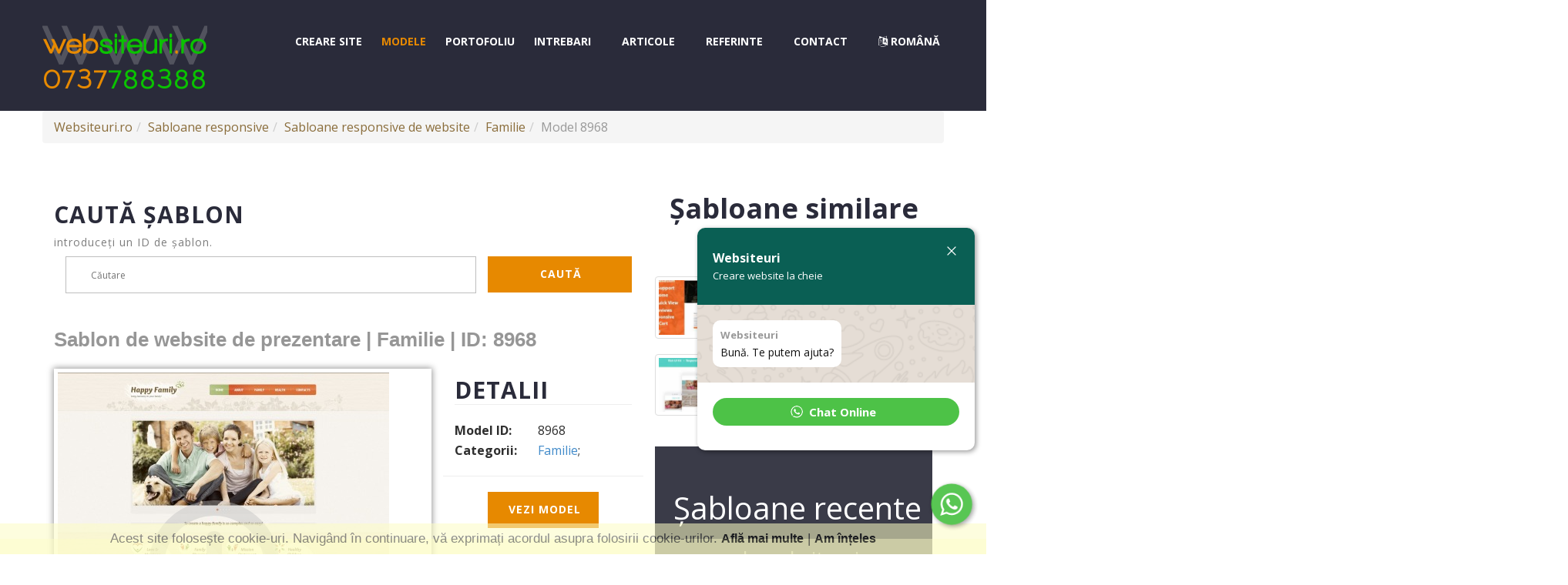

--- FILE ---
content_type: text/html; charset=UTF-8
request_url: https://www.websiteuri.ro/sabloane-responsive/site-de-prezentare/familie/8968.html
body_size: 32921
content:
<!DOCTYPE html><html lang="ro"><head><title>Model de Website de prezentare ID: 8968 | Familie</title><meta charset="utf-8"><meta name="viewport" content="width=device-width, initial-scale=1"><link rel="icon" href="https://www.websiteuri.ro/favicon.ico" type="image/x-icon"><link rel="stylesheet" href="https://www.websiteuri.ro/templates-en/websiteuri2/css/websiteuri2.css?v3.2" ><script>var JS_PATH = 'https://www.websiteuri.ro/templates-en/websiteuri2/js';</script><script src="https://www.websiteuri.ro/templates-en/websiteuri2/js/websiteuri2.js"></script><script> (function(i,s,o,g,r,a,m){i['GoogleAnalyticsObject']=r;i[r]=i[r]||function(){
(i[r].q=i[r].q||[]).push(arguments)},i[r].l=1*new Date();a=s.createElement(o),
m=s.getElementsByTagName(o)[0];a.async=1;a.src=g;m.parentNode.insertBefore(a,m)
})(window,document,'script','https://www.google-analytics.com/analytics.js','ga');
ga('create', 'UA-1582972-18', 'auto');
ga('send', 'pageview');</script><script type="application/ld+json">{
"@context": "https://schema.org",
"@type": "WebSite",
"url": "https://www.websiteuri.ro",
"name": "Websiteuri - Creare site la cheie",
"description": "Creare site la cheie. Oferta include: creare site, domeniu web, promovare online, gazduire si intretinere lunara etc.",
"keywords": [
"creare site",
"realizare site",
"promovare site",
"gazduire site"
],
"image": {
"@type": "ImageObject",
"url": "https://www.websiteuri.ro/templates/websiteuri2/images/logo-websiteuri.png"
},
"publisher": {
"@type": "Organization",
"name": "Websiteuri.ro",
"url": "https://www.websiteuri.ro",
"logo": {
"@type": "ImageObject",
"url": "https://www.websiteuri.ro/templates/websiteuri2/images/logo-websiteuri.png"
}
},
"inLanguage": "ro-RO",
"potentialAction": {
"@type": "SearchAction",
"target": "https://www.websiteuri.ro/search?q={search_term_string}",
"query-input": "required name=search_term_string"
}
}</script><!--[if lt IE 9]><script src="https://www.websiteuri.ro/templates-en/websiteuri2/js/ie8-responsive-file-warning.js"></script><script src="https://oss.maxcdn.com/libs/html5shiv/3.7.0/html5shiv.js"></script><script src="https://oss.maxcdn.com/libs/respond.js/1.3.0/respond.min.js"></script><div style='text-align:center'><a href="http://windows.microsoft.com/en-US/internet-explorer/products/ie/home?ocid=ie6_countdown_bannercode"><img src="http://storage.ie6countdown.com/assets/100/images/banners/warning_bar_0000_us.jpg" border="0" height="42" width="820" alt="You are using an outdated browser. For a faster, safer browsing experience, upgrade for free today." /></a></div><![endif]--></head><body><!--==============================header=================================--><header id="header"><div id="stuck_container"><div class="container"><div class="row"><article class="col-lg-3 col-sm-3 col-xs-12"><div class="logo"><a href="https://www.websiteuri.ro" class="logo-brand"><img alt="logo" src="https://www.websiteuri.ro/templates-en/websiteuri2/images/logo-websiteuri.png" width="214" height="60" /></a><a href="https://wa.me/40737788388" class="logo-phone" target="_blank"><span>0737</span><span>788388</span></a></div></article><article class="col-lg-9 col-sm-9 col-xs-12"><div class="menuheader"><nav class="navbar navbar-static-top stellarnav" role="navigation"><ul class="nav"><li ><a href="https://www.websiteuri.ro">Creare site</a><ul><li><a href="https://www.websiteuri.ro/">Creare site de prezentare</a></li><li><a href="https://www.websiteuri.ro/creare-magazin-online.html">Creare magazin online</a></li></ul></li><li class="active"><a href="https://www.websiteuri.ro/sabloane/">Modele</a><ul><li><a href="https://www.websiteuri.ro/sabloane-responsive/site-de-prezentare/">Modele site de prezentare</a></li><li><a href="https://www.websiteuri.ro/sabloane-responsive/magazin-online/">Modele magazin online</a></li></ul></li><li ><a href="https://www.websiteuri.ro/portofoliu/">Portofoliu</a><ul style="display: none; "><li><a href="https://www.websiteuri.ro/portofoliu/">Portofoliu site de prezentare</a></li><li><a href="https://www.websiteuri.ro/portofoliu/magazin-online.html">Portofoliu magazin online</a></li><li><a href="https://www.websiteuri.ro/portofoliu/creare-logo.html">Portofoliu creare logo</a></li></ul></li><li ><a href="https://www.websiteuri.ro/intrebari-frecvente/">Intrebari</a></li><li ><a href="https://www.websiteuri.ro/articole/">Articole</a></li><li ><a href="https://www.websiteuri.ro/referinte/">Referinte</a></li><li ><a href="https://www.websiteuri.ro/contact/">Contact</a></li><li><a href="#"><i class="fa fa-language"></i>&nbsp;Română</a><!--Array
(
[ro] => Array
(
[name] => Română
[prefix] =>
[web] => https://www.websiteuri.ro
)
[en] => Array
(
[name] => English
[prefix] => en
[web] => https://www.websiteuri.ro/en/
)
)
--><ul><li><a href="#" title="Română"><img src="https://www.websiteuri.ro/templates/websiteuri2/blocks/lang/media/images/flag-ro.jpg" alt="Română" title="Română" />&nbsp;Română</a></li><li><a href="https://www.websiteuri.ro/en/" title="English"><img src="https://www.websiteuri.ro/templates/websiteuri2/blocks/lang/media/images/flag-en.jpg" alt="English" title="English" />&nbsp;English</a></li></ul></li></ul></nav></div></article></div></div></div><div class="container"><div class="row"><div class="col-sm-12"><ol class="breadcrumb"><li><a href="https://www.websiteuri.ro" class="text-warning">Websiteuri.ro</a></li><li><a href="https://www.websiteuri.ro/sabloane-responsive/" class="text-warning">Sabloane responsive</a></li><li><a href="https://www.websiteuri.ro/sabloane-responsive/site-de-prezentare" class="text-warning">Sabloane responsive de website</a></li><li><a href="https://www.websiteuri.ro/sabloane-responsive/site-de-prezentare/familie" class="text-warning">Familie</a></li><li class="active">Model 8968</li></ol></div></div></div></header><!--==============================content=================================--><link rel="stylesheet" type="text/css" media="screen" href="https://www.websiteuri.ro/templates/websiteuri2/components/templates/media/../css/templates.css" /><link rel="stylesheet" type="text/css" media="screen" href="https://www.websiteuri.ro/templates/websiteuri2/components/templates/media/../css/jquery.mCustomScrollbar.min.css" /><link rel="stylesheet" type="text/css" media="screen" href="https://www.websiteuri.ro/templates/websiteuri2/components/templates/media/../css/prettyPhoto.css" /><script type="text/javascript" src="https://www.websiteuri.ro/templates/websiteuri2/components/templates/media/../js/jquery.mCustomScrollbar.concat.min.js"></script><script type="text/javascript" src="https://www.websiteuri.ro/templates/websiteuri2/components/templates/media/../js/jquery.prettyPhoto.js"></script><script type="text/javascript">$(window).load(function(){
$("a[rel^='prettyPhoto']").prettyPhoto();
$(".template-image-main").mCustomScrollbar({
theme:"dark"
});
});</script><div id="content"><section class="row_1"><div class="container template"><article class="col-lg-8 col-sm-6 col-xs-12"><div class="row"><article class="col-lg-12 col-sm-12 col-xs-12"><form id="form1" action='https://www.websiteuri.ro/sabloane-responsive/cauta/' method="GET" class=""><h4>Caută șablon<span>introduceți un ID de șablon.</span></h4><div class="clearfix"></div><div class="email search"><input type="hidden" name="search" value="template"><input type="hidden" name="action" value="template.search"><label class="col-md-9 col-xs-8"><input type="text" value="" placeholder="Căutare" name="template_id"></label><a href="#" class="button col-md-3 col-xs-4" onclick="return $(this).attr('href', 'https://www.websiteuri.ro/sabloane/\?search=template&template_id=' + $('#form1 input[name=\'template_id\']').val());">Caută</a></div></form></article></div><div class="clear"></div><h1>Sablon de website de prezentare | Familie | ID: 8968</h1><div class="row" style="position:relative"></div><div class="row"><div class="col-sm-8"><div class="template-image"><a href="https://www.websiteuri.ro/sabloane-responsive/site-de-prezentare/familie/8968-preview.html" class="magnifier" target="_blank"><img src="https://www.websiteuri.ro/templates/websiteuri2/components/templates/media/images/magnifier.png" /></a><div class="template-image-main"><img src="https://www.websiteuri.ro/media/components/templates/img/8968-thumb.jpg" alt="Sablon de | Familie | ID: 8968" /></div></div></div><div class="clear"></div><div class="col-sm-4" id="form1"><h4 class="link-default">Detalii</h4><div class="clear">&nbsp;</div><hr /><div class="row"><div class="col-sm-5"><b>Model ID:</b></div><div class="col-sm-7">8968</div></div><div class="row"><div class="col-sm-5"><b>Categorii:</b></div><div class="col-sm-7"><a href="https://www.websiteuri.ro/sabloane-responsive/site-de-prezentare/familie/" class="link-default">Familie</a>;</div></div><div class="row text-center"><hr /><a class="button" href="https://www.websiteuri.ro/sabloane-responsive/site-de-prezentare/familie/8968-preview.html" target="_blank">Vezi model</a></div></div></div></article><article class="col-lg-4 col-sm-12 col-xs-12"><div class="row"><div class="central"><h3 class="wow fadeInDown animated" data-wow-duration="1s" data-wow-delay="0.4s">Șabloane similare <br />de websiteuri</h3></div><div class="col-lg-6 "><div class="thumb-pad"><a href="https://www.websiteuri.ro/sabloane-responsive/site-de-prezentare/familie/6368.html" class="thumbnail"><img src="https://www.websiteuri.ro/media/components/templates/img/340x155/6368-main.jpg" alt=""></a></div></div><div class="col-lg-6 "><div class="thumb-pad"><a href="https://www.websiteuri.ro/sabloane-responsive/site-de-prezentare/familie/3328.html" class="thumbnail"><img src="https://www.websiteuri.ro/media/components/templates/img/340x155/3328-main.jpg" alt=""></a></div></div><div class="col-lg-6 "><div class="thumb-pad"><a href="https://www.websiteuri.ro/sabloane-responsive/site-de-prezentare/familie/4575.html" class="thumbnail"><img src="https://www.websiteuri.ro/media/components/templates/img/340x155/4575-main.jpg" alt=""></a></div></div><div class="col-lg-6 "><div class="thumb-pad"><a href="https://www.websiteuri.ro/sabloane-responsive/site-de-prezentare/familie/1149.html" class="thumbnail"><img src="https://www.websiteuri.ro/media/components/templates/img/340x155/1149-main.jpg" alt=""></a></div></div></div><div class="stellar-block soc_box mt20"><div class="container"><div class="row"><article class="col-lg-4"><div class="central"><h3 class="wow fadeInDown animated" data-wow-duration="1s" data-wow-delay="0.4s">Șabloane recente<br /><small> de websiteuri</small></h3></div><div class="col-lg-12"><div class="thumb-pad wow fadeInDown animated" data-wow-duration="1s" data-wow-delay="0.5s""><a href="https://www.websiteuri.ro/sabloane-responsive/site-de-prezentare/servicii-mentenanta/7907.html" class="thumbnail"><img src="https://www.websiteuri.ro/media/components/templates/img/340x155/7907-main.jpg" alt="template servicii-mentenanta" width="340" height="155" /></a></div></div><div class="col-lg-12"><div class="thumb-pad wow fadeInDown animated" data-wow-duration="1s" data-wow-delay="0.5s""><a href="https://www.websiteuri.ro/sabloane-responsive/site-de-prezentare/sport/7906.html" class="thumbnail"><img src="https://www.websiteuri.ro/media/components/templates/img/340x155/7906-main.jpg" alt="template sport" width="340" height="155" /></a></div></div><div class="col-lg-12"><div class="thumb-pad wow fadeInDown animated" data-wow-duration="1s" data-wow-delay="0.5s""><a href="https://www.websiteuri.ro/sabloane-responsive/site-de-prezentare/sport/7904.html" class="thumbnail"><img src="https://www.websiteuri.ro/media/components/templates/img/340x155/7904-main.jpg" alt="template sport" width="340" height="155" /></a></div></div><div class="col-lg-12"><div class="thumb-pad wow fadeInDown animated" data-wow-duration="1s" data-wow-delay="0.5s""><a href="https://www.websiteuri.ro/sabloane-responsive/site-de-prezentare/business/7903.html" class="thumbnail"><img src="https://www.websiteuri.ro/media/components/templates/img/340x155/7903-main.jpg" alt="template business" width="340" height="155" /></a></div></div></article></div></div></div></article></div></section><div class="stellar-block soc_box mt20"><div class="container"><div class="row"><article class="col-lg-12"><div class="central"><h3 class="wow fadeInDown animated" data-wow-duration="1s" data-wow-delay="0.4s">Șabloane recente de websiteuri</h3></div><div class="col-md-2"><div class="thumb-pad wow fadeInDown animated" data-wow-duration="1s" data-wow-delay="0.5s""><a href="https://www.websiteuri.ro/sabloane-responsive/site-de-prezentare/servicii-mentenanta/7907.html" class="thumbnail"><img src="https://www.websiteuri.ro/media/components/templates/img/155x155/7907-main.jpg" alt="template servicii-mentenanta" width="155" height="155" /></a></div></div><div class="col-md-2"><div class="thumb-pad wow fadeInDown animated" data-wow-duration="1s" data-wow-delay="0.5s""><a href="https://www.websiteuri.ro/sabloane-responsive/site-de-prezentare/sport/7906.html" class="thumbnail"><img src="https://www.websiteuri.ro/media/components/templates/img/155x155/7906-main.jpg" alt="template sport" width="155" height="155" /></a></div></div><div class="col-md-2"><div class="thumb-pad wow fadeInDown animated" data-wow-duration="1s" data-wow-delay="0.5s""><a href="https://www.websiteuri.ro/sabloane-responsive/site-de-prezentare/sport/7904.html" class="thumbnail"><img src="https://www.websiteuri.ro/media/components/templates/img/155x155/7904-main.jpg" alt="template sport" width="155" height="155" /></a></div></div><div class="col-md-2"><div class="thumb-pad wow fadeInDown animated" data-wow-duration="1s" data-wow-delay="0.5s""><a href="https://www.websiteuri.ro/sabloane-responsive/site-de-prezentare/business/7903.html" class="thumbnail"><img src="https://www.websiteuri.ro/media/components/templates/img/155x155/7903-main.jpg" alt="template business" width="155" height="155" /></a></div></div><div class="col-md-2"><div class="thumb-pad wow fadeInDown animated" data-wow-duration="1s" data-wow-delay="0.5s""><a href="https://www.websiteuri.ro/sabloane-responsive/site-de-prezentare/moda/7902.html" class="thumbnail"><img src="https://www.websiteuri.ro/media/components/templates/img/155x155/7902-main.jpg" alt="template moda" width="155" height="155" /></a></div></div><div class="col-md-2"><div class="thumb-pad wow fadeInDown animated" data-wow-duration="1s" data-wow-delay="0.5s""><a href="https://www.websiteuri.ro/sabloane-responsive/site-de-prezentare/business/7901.html" class="thumbnail"><img src="https://www.websiteuri.ro/media/components/templates/img/155x155/7901-main.jpg" alt="template business" width="155" height="155" /></a></div></div><div class="col-md-2"><div class="thumb-pad wow fadeInDown animated" data-wow-duration="1s" data-wow-delay="0.5s""><a href="https://www.websiteuri.ro/sabloane-responsive/site-de-prezentare/politic/7900.html" class="thumbnail"><img src="https://www.websiteuri.ro/media/components/templates/img/155x155/7900-main.jpg" alt="template politic" width="155" height="155" /></a></div></div><div class="col-md-2"><div class="thumb-pad wow fadeInDown animated" data-wow-duration="1s" data-wow-delay="0.5s""><a href="https://www.websiteuri.ro/sabloane-responsive/site-de-prezentare/medical/7899.html" class="thumbnail"><img src="https://www.websiteuri.ro/media/components/templates/img/155x155/7899-main.jpg" alt="template medical" width="155" height="155" /></a></div></div><div class="col-md-2"><div class="thumb-pad wow fadeInDown animated" data-wow-duration="1s" data-wow-delay="0.5s""><a href="https://www.websiteuri.ro/sabloane-responsive/site-de-prezentare/arta--fotografie/7898.html" class="thumbnail"><img src="https://www.websiteuri.ro/media/components/templates/img/155x155/7898-main.jpg" alt="template arta--fotografie" width="155" height="155" /></a></div></div><div class="col-md-2"><div class="thumb-pad wow fadeInDown animated" data-wow-duration="1s" data-wow-delay="0.5s""><a href="https://www.websiteuri.ro/sabloane-responsive/site-de-prezentare/moda/7897.html" class="thumbnail"><img src="https://www.websiteuri.ro/media/components/templates/img/155x155/7897-main.jpg" alt="template moda" width="155" height="155" /></a></div></div><div class="col-md-2"><div class="thumb-pad wow fadeInDown animated" data-wow-duration="1s" data-wow-delay="0.5s""><a href="https://www.websiteuri.ro/sabloane-responsive/site-de-prezentare/industrial/7896.html" class="thumbnail"><img src="https://www.websiteuri.ro/media/components/templates/img/155x155/7896-main.jpg" alt="template industrial" width="155" height="155" /></a></div></div><div class="col-md-2"><div class="thumb-pad wow fadeInDown animated" data-wow-duration="1s" data-wow-delay="0.5s""><a href="https://www.websiteuri.ro/sabloane-responsive/site-de-prezentare/design-interior--mobila/7895.html" class="thumbnail"><img src="https://www.websiteuri.ro/media/components/templates/img/155x155/7895-main.jpg" alt="template design-interior--mobila" width="155" height="155" /></a></div></div></article></div></div></div></div><!--==============================footer=================================--><footer id="footer" class="footer"><div class="container"><div class="row"><article class="col-lg-12"><div class="copyright">Websiteuri.ro (c) 2012-<span id="copyright-year"></span> | <a href="https://www.websiteuri.ro/harta-site/" rel="fofollow">Harta site</a></div><div class="footer_link"><!-- <FOOTER_LINK> --></div></article></div></div></footer><script> $(document).ready(function() {
$("#owl").owlCarousel({
navigation : true,
pagination : false,
autoPlay: 600000, //Set AutoPlay to 3 seconds
itemsCustom : [
[0, 1],
[767, 2],
[991, 3],
[1170, 3],
[1200, 4]
]
});
});</script><style>#whatsapp-widget{position:fixed;bottom:40px;height:-webkit-max-content;height:-moz-max-content;height:max-content;display:-webkit-box;display:-webkit-flex;display:-ms-flexbox;display:flex;-webkit-box-align:center;-webkit-align-items:center;-ms-flex-align:center;align-items:center;gap:20px;z-index:99999999;-webkit-transition:all 2s ease 0;transition:all 2s ease 0}
#whatsapp-widget .ww-link{opacity:1;display:block;bottom:-15px;text-align:center;white-space:nowrap;text-decoration:none;width:60px;font-family:Roboto,Helvetica Neue,sans-serif;font-size:11px;line-height:11px;border:0;max-width:inherit;color:#afafaf!important}
#whatsapp-widget .ww-icon{display:-webkit-box;display:-webkit-flex;display:-ms-flexbox;display:flex;-webkit-box-orient:vertical;-webkit-box-direction:normal;-webkit-flex-direction:column;-ms-flex-direction:column;flex-direction:column;-webkit-box-pack:center;-webkit-justify-content:center;-ms-flex-pack:center;justify-content:center;-webkit-box-align:center;-webkit-align-items:center;-ms-flex-align:center;align-items:center;gap:5px;opacity:0;-webkit-animation:grow 3s;animation:grow 3s;-webkit-animation-delay:1s;animation-delay:1s;-webkit-animation-fill-mode:forwards;animation-fill-mode:forwards}
#whatsapp-widget.widget-clicked #ww-chat,#whatsapp-widget.widget-hovered #ww-chat{opacity:1!important;-webkit-transition:visibility 0s,opacity .5s linear;transition:visibility 0s,opacity .5s linear}
#whatsapp-widget.ww-yes{visibility:visible}
#whatsapp-widget.ww-no{visibility:hidden!important}
#whatsapp-widget.ww-left .ww-chat{left:-10%;right:unset}
#whatsapp-widget.ww-right .ww-chat{right:-10%;left:unset}
#whatsapp-widget.ww-extended .ww-text{display:none}
#whatsapp-widget.ww-extended .ww-close{cursor:pointer;position:absolute;right:20px;top:20px}
#whatsapp-widget.ww-extended .ww-chat{position:absolute;bottom:95px;opacity:0}
#whatsapp-widget.ww-extended .ww-chat .ww-link{width:auto}
#whatsapp-widget.ww-extended .ww-chat__back-link{padding:0 0 10px}
#whatsapp-widget.ww-extended .ww-chat__back-link,#whatsapp-widget.ww-extended .ww-chat__button{display:-webkit-box;display:-webkit-flex;display:-ms-flexbox;display:flex;-webkit-box-pack:center;-webkit-justify-content:center;-ms-flex-pack:center;justify-content:center}
#whatsapp-widget.ww-extended .ww-chat__button{text-decoration:none;color:#fff;font-size:15px;font-weight:700;line-height:20px;cursor:pointer;position:relative;-webkit-box-align:center;-webkit-align-items:center;-ms-flex-align:center;align-items:center;padding:8px 12px;border-radius:25px;border:none;background-color:#4dc247;margin:20px;overflow:hidden}
#whatsapp-widget.ww-extended .ww-chat__button svg{width:16px;height:16px;fill:#fff;z-index:1;-webkit-box-flex:0;-webkit-flex:0 0 16px;-ms-flex:0 0 16px;flex:0 0 16px}
#whatsapp-widget.ww-extended .ww-chat__button-container{background-color:#fff;padding-bottom:2px}
#whatsapp-widget.ww-extended .ww-chat__button-text{margin-left:8px;margin-right:8px;z-index:1;color:#fff}
#whatsapp-widget.ww-extended .ww-chat__message{background-color:#fff;display:inline-block;margin:20px;padding:10px;border-radius:10px}
#whatsapp-widget.ww-extended .ww-chat__message-title{font-size:13px;font-weight:700;line-height:18px;color:rgba(0,0,0,.4)}
#whatsapp-widget.ww-extended .ww-chat__message-body{white-space:pre-wrap;font-size:14px;line-height:19px;margin-top:4px;color:#111}
#whatsapp-widget.ww-extended .ww-chat__body{background:url(https://user-images.githubusercontent.com/15075759/28719144-86dc0f70-73b1-11e7-911d-60d70fcded21.png)}
#whatsapp-widget.ww-extended .ww-chat__brand-title{font-size:16px;font-weight:700}
#whatsapp-widget.ww-extended .ww-chat__brand-subtitle{font-size:13px;line-height:18px;margin-top:4px}
#whatsapp-widget.ww-extended .ww-chat__header{height:100px;max-height:100px;min-height:100px;background-color:#0a5f54;color:#fff;border-radius:10px 10px 0 0;display:-webkit-box;display:-webkit-flex;display:-ms-flexbox;display:flex;-webkit-box-align:center;-webkit-align-items:center;-ms-flex-align:center;align-items:center}
#whatsapp-widget.ww-extended .ww-chat__header-text{margin-left:20px}
#whatsapp-widget.ww-extended .ww-chat__wrapper{display:block;background-color:#fff;width:360px;border-radius:10px;-webkit-box-shadow:rgba(0,0,0,.4) 2px 2px 6px;box-shadow:2px 2px 6px rgba(0,0,0,.4);font:400 15px/1.3 -apple-system,BlinkMacSystemFont,Roboto,Open Sans,Helvetica Neue,sans-serif}
#whatsapp-widget.ww-extended .ww-chat.display{visibility:visible;opacity:1}
#whatsapp-widget .ww-link:hover{border:0;text-decoration:underline!important;color:#afafaf!important}
#whatsapp-widget .ww-text{border-radius:8px;border:1px solid #e2e2e2;cursor:pointer;word-break:break-word;background:#fff;padding:1rem;position:relative;-webkit-box-shadow:2px 2px 15px 2px rgba(0,0,0,.17);box-shadow:2px 2px 15px 2px rgba(0,0,0,.17);opacity:0;-webkit-animation:slide 1s;animation:slide 1s;-webkit-animation-delay:3s;animation-delay:3s;-webkit-animation-fill-mode:forwards;animation-fill-mode:forwards;margin-bottom:15px;z-index:100}
#whatsapp-widget .ww-arrow{position:absolute;background:#fff;border-right:.5px solid #e2e2e2;border-bottom:.5px solid #e2e2e2;top:50%;width:20px;height:20px;z-index:-100}
#whatsapp-widget.ww-right .ww-arrow{-webkit-transform:translateY(-50%) rotate(-45deg);transform:translateY(-50%) rotate(-45deg);right:-11px;left:unset}
#whatsapp-widget.ww-left .ww-arrow{left:-11px;right:unset;-webkit-transform:translateY(-50%) rotate(135deg);transform:translateY(-50%) rotate(135deg)}
#whatsapp-widget.ww-big .ww-text{font-size:23px;line-height:25px}
#whatsapp-widget.ww-medium .ww-text{font-size:20px;line-height:22px;padding:15px}
#whatsapp-widget.ww-normal .ww-text{font-size:17px;padding:12px;line-height:19px}
#whatsapp-widget svg{fill:#fff;z-index:1;border-radius:50px;cursor:pointer;-webkit-transition:-webkit-transform .7s ease-in-out;transition:-webkit-transform .7s ease-in-out;transition:transform .7s ease-in-out;transition:transform .7s ease-in-out,-webkit-transform .7s ease-in-out;width:100%;height:100%;stroke:none}
#whatsapp-widget.ww-standard svg:hover{-webkit-transform:rotate(2turn);transform:rotate(2turn)}
#whatsapp-widget.ww-right .ww-text:after{right:-10px;-webkit-transform:translateY(-50%) rotate(-45deg);transform:translateY(-50%) rotate(-45deg)}
#whatsapp-widget.ww-left .ww-text:after{left:-10px;-webkit-transform:translateY(-50%) rotate(135deg);transform:translateY(-50%) rotate(135deg)}
#whatsapp-widget.ww-left{left:20px;-webkit-box-orient:horizontal;-webkit-box-direction:reverse;-webkit-flex-direction:row-reverse;-ms-flex-direction:row-reverse;flex-direction:row-reverse}
#whatsapp-widget.ww-right{right:20px;-webkit-box-orient:horizontal;-webkit-box-direction:normal;-webkit-flex-direction:row;-ms-flex-direction:row;flex-direction:row}
#whatsapp-widget .ww-icon-link{padding:5px;-webkit-box-sizing:border-box;box-sizing:border-box;border-radius:50%;cursor:pointer;overflow:hidden;-webkit-box-shadow:rgba(0,0,0,.4) 2px 2px 6px;box-shadow:2px 2px 6px rgba(0,0,0,.4);-webkit-transition:all .5s ease 0;transition:all .5s ease 0;position:relative;z-index:200;display:block;border:0;background:#4dc247!important}
#whatsapp-widget.ww-normal .ww-icon-link{width:50px;height:50px}
#whatsapp-widget.ww-medium .ww-icon-link{height:65px;width:65px}
#whatsapp-widget.ww-big .ww-icon-link{height:75px;width:75px}
#whatsapp-widget .ww-icon div{display:-webkit-box;display:-webkit-flex;display:-ms-flexbox;display:flex;-webkit-box-align:center;-webkit-align-items:center;-ms-flex-align:center;align-items:center;-webkit-box-pack:center;-webkit-justify-content:center;-ms-flex-pack:center;justify-content:center}
@media(max-width: 768px) {
#whatsapp-widget{bottom:5px}
#whatsapp-widget .ww-text{display:none}
#whatsapp-widget.ww-right{right:5px;left:unset}
#whatsapp-widget.ww-left{left:5px;right:unset}
}
@-webkit-keyframes slide {
0%{bottom:-20px}
to{bottom:0}
0%{opacity:0}
to{opacity:1}
}
@keyframes slide {
0%{bottom:-20px}
to{bottom:0}
0%{opacity:0}
to{opacity:1}
}
@-webkit-keyframes grow {
0%{-webkit-transform:scale(0);transform:scale(0)}
50%{-webkit-transform:scale(1.2);transform:scale(1.2)}
to{-webkit-transform:scale(1);transform:scale(1);opacity:1}
}
@keyframes grow {
0%{-webkit-transform:scale(0);transform:scale(0)}
50%{-webkit-transform:scale(1.2);transform:scale(1.2)}
to{-webkit-transform:scale(1);transform:scale(1);opacity:1}
}</style><script type="text/javascript">var config = {};
function filterPhoneNumber(e) {
return e.split(" ").join("").split("+").join("")
}
function validatePhoneLink(e) {
return (e = (e = e.split(" ").join("")).split("+").join("")).startsWith("+") || (e = e),
e
}
function validateTextLink(e) {
return e
}
function getWhatsappLink(e) {
return "https://wa.me/" + validatePhoneLink(e.phone) + ("" != e.text ? "/?text=" + validateTextLink(e.text) : "")
}
function renderWidget(e) {
var t = document.createElement("div")
, n = getWhatsappLink(e)
, i = "ww-extended" == e.type ? getExtendedHtmlString(n, e) : getStandardHtmlString(n, e.call);
return t.id = "whatsapp-widget",
t.classList.add(String(e.size)),
t.classList.add(String(e.position)),
t.classList.add(String(e.type)),
t.innerHTML = i.trim(),
document.body.appendChild(t),
t
}
function tmWidgetInit(e) {
var t = renderWidget(e);
"ww-extended" == e.type && (
t.querySelector(".ww-icon").onmouseover = function() {
t.classList.add("widget-hovered")
},
t.querySelector(".ww-chat").onmouseover = function() {
t.classList.add("widget-chat-hovered")
},
t.querySelector(".ww-chat").onmouseleave = function() {
t.classList.remove("widget-chat-hovered")
},
t.onmouseleave = function() {
setTimeout(()=>{
t.classList.contains("widget-chat-hovered") || t.classList.remove("widget-hovered")
}
, 300)
},
t.querySelector(".ww-icon").onclick = function() {
t.classList.add("widget-clicked")
},
t.querySelector(".ww-close").onclick = function() {
t.classList.remove("widget-clicked"),
t.classList.remove("widget-hovered")
},
t.querySelector(".ww-icon").click()
)
}
function getStandardHtmlString(e, t) {
return htmlString = `<a target="_blank" href="${e}" class="ww-text">${t}<div class="ww-arrow"></div></a><div class="ww-icon"><div><a class="ww-icon-link" target="_blank" href="${e}"><svg xmlns="http://www.w3.org/2000/svg" viewBox="0 0 32 32"><path d=" M19.11 17.205c-.372 0-1.088 1.39-1.518 1.39a.63.63 0 0 1-.315-.1c-.802-.402-1.504-.817-2.163-1.447-.545-.516-1.146-1.29-1.46-1.963a.426.426 0 0 1-.073-.215c0-.33.99-.945.99-1.49 0-.143-.73-2.09-.832-2.335-.143-.372-.214-.487-.6-.487-.187 0-.36-.043-.53-.043-.302 0-.53.115-.746.315-.688.645-1.032 1.318-1.06 2.264v.114c-.015.99.472 1.977 1.017 2.78 1.23 1.82 2.506 3.41 4.554 4.34.616.287 2.035.888 2.722.888.817 0 2.15-.515 2.478-1.318.13-.33.244-.73.244-1.088 0-.058 0-.144-.03-.215-.1-.172-2.434-1.39-2.678-1.39zm-2.908 7.593c-1.747 0-3.48-.53-4.942-1.49L7.793 24.41l1.132-3.337a8.955 8.955 0 0 1-1.72-5.272c0-4.955 4.04-8.995 8.997-8.995S25.2 10.845 25.2 15.8c0 4.958-4.04 8.998-8.998 8.998zm0-19.798c-5.96 0-10.8 4.842-10.8 10.8 0 1.964.53 3.898 1.546 5.574L5 27.176l5.974-1.92a10.807 10.807 0 0 0 16.03-9.455c0-5.958-4.842-10.8-10.802-10.8z" fill-rule="evenodd"></path></svg></a></div><div></div></div>`,
htmlString
}
function getExtendedHtmlString(e, t) {
return htmlString = `<div class="ww-icon">\n <div>\n <div class="ww-icon-link" target="_blank">\n <svg xmlns="http://www.w3.org/2000/svg" viewBox="0 0 32 32"><path d=" M19.11 17.205c-.372 0-1.088 1.39-1.518 1.39a.63.63 0 0 1-.315-.1c-.802-.402-1.504-.817-2.163-1.447-.545-.516-1.146-1.29-1.46-1.963a.426.426 0 0 1-.073-.215c0-.33.99-.945.99-1.49 0-.143-.73-2.09-.832-2.335-.143-.372-.214-.487-.6-.487-.187 0-.36-.043-.53-.043-.302 0-.53.115-.746.315-.688.645-1.032 1.318-1.06 2.264v.114c-.015.99.472 1.977 1.017 2.78 1.23 1.82 2.506 3.41 4.554 4.34.616.287 2.035.888 2.722.888.817 0 2.15-.515 2.478-1.318.13-.33.244-.73.244-1.088 0-.058 0-.144-.03-.215-.1-.172-2.434-1.39-2.678-1.39zm-2.908 7.593c-1.747 0-3.48-.53-4.942-1.49L7.793 24.41l1.132-3.337a8.955 8.955 0 0 1-1.72-5.272c0-4.955 4.04-8.995 8.997-8.995S25.2 10.845 25.2 15.8c0 4.958-4.04 8.998-8.998 8.998zm0-19.798c-5.96 0-10.8 4.842-10.8 10.8 0 1.964.53 3.898 1.546 5.574L5 27.176l5.974-1.92a10.807 10.807 0 0 0 16.03-9.455c0-5.958-4.842-10.8-10.802-10.8z" fill-rule="evenodd"></path></svg>\n </div>\n </div>\n <div>\n </div>\n </div>\n <div id="ww-chat" class="ww-chat">\n <div class="ww-chat__wrapper" >\n <div class="ww-chat__header">\n <div class="ww-close">\n <svg xmlns="http://www.w3.org/2000/svg" fill="none" viewBox="0 0 24 24" stroke-width="1.5" stroke="currentColor" style="width:20px;height:20px"><path stroke-linecap="round" stroke-linejoin="round" style="stroke:#ffffff" d="M6 18 18 6M6 6l12 12" /></svg>\n </div>\n <div class="ww-chat__header-text">\n <div class="ww-chat__brand-title">${t.brand}</div>\n <div class="ww-chat__brand-subtitle">${t.subtitle}</div>\n </div>\n </div>\n <div class="ww-chat__body">\n <div class="ww-chat__message">\n <div class="ww-chat__message-title">${t.brand}</div>\n <div class="ww-chat__message-body">${t.welcome}</div>\n </div>\n </div>\n <div class="ww-chat__button-container">\n <a target="_blank" class="ww-chat__button" role="button" href="${e}" title="WhatsApp" rel="noreferrer noopener">\n <svg width="20" height="20" viewBox="0 0 90 90" xmlns="http://www.w3.org/2000/svg" fill-rule="evenodd" clip-rule="evenodd">\n <path d="M90,43.841c0,24.213-19.779,43.841-44.182,43.841c-7.747,0-15.025-1.98-21.357-5.455L0,90l7.975-23.522 c-4.023-6.606-6.34-14.354-6.34-22.637C1.635,19.628,21.416,0,45.818,0C70.223,0,90,19.628,90,43.841z M45.818,6.982 c-20.484,0-37.146,16.535-37.146,36.859c0,8.065,2.629,15.534,7.076,21.61L11.107,79.14l14.275-4.537 c5.865,3.851,12.891,6.097,20.437,6.097c20.481,0,37.146-16.533,37.146-36.857S66.301,6.982,45.818,6.982z M68.129,53.938 c-0.273-0.447-0.994-0.717-2.076-1.254c-1.084-0.537-6.41-3.138-7.4-3.495c-0.993-0.358-1.717-0.538-2.438,0.537 c-0.721,1.076-2.797,3.495-3.43,4.212c-0.632,0.719-1.263,0.809-2.347,0.271c-1.082-0.537-4.571-1.673-8.708-5.333 c-3.219-2.848-5.393-6.364-6.025-7.441c-0.631-1.075-0.066-1.656,0.475-2.191c0.488-0.482,1.084-1.255,1.625-1.882 c0.543-0.628,0.723-1.075,1.082-1.793c0.363-0.717,0.182-1.344-0.09-1.883c-0.27-0.537-2.438-5.825-3.34-7.977 c-0.902-2.15-1.803-1.792-2.436-1.792c-0.631,0-1.354-0.09-2.076-0.09c-0.722,0-1.896,0.269-2.889,1.344 c-0.992,1.076-3.789,3.676-3.789,8.963c0,5.288,3.879,10.397,4.422,11.113c0.541,0.716,7.49,11.92,18.5,16.223 C58.2,65.771,58.2,64.336,60.186,64.156c1.984-0.179,6.406-2.599,7.312-5.107C68.398,56.537,68.398,54.386,68.129,53.938z"></path>\n </svg>\n <span class="ww-chat__button-text">Chat Online</span>\n </a>\n </div>\n <div class="ww-chat__back-link">\n \n </div>\n </div>\n </div>\n </div>`,
htmlString
}
tmWidgetInit({
phone :"40737788388",
call :"Trimite un mesaj",
position :"ww-right",
size : "ww-normal",
text : "",
type: "ww-extended",
brand: "Websiteuri",
subtitle: "Creare website la cheie",
welcome: "Bună. Te putem ajuta?"
});</script><script async type="text/javascript" src="//www.iws.ro/cookie.js"></script></body></html>

--- FILE ---
content_type: text/css
request_url: https://www.websiteuri.ro/templates/websiteuri2/components/templates/css/templates.css
body_size: 1714
content:
.touch_img {max-height:230px}


.templates-listing-thumb {
	background: #f2f2f2;
	padding: 5px;
	margin: 5px auto;
	-webkit-border-radius: 5px;
	border-radius: 5px;
	-webkit-box-shadow: 0 0 8px 1px #969696;
	box-shadow: 0 0 8px 1px #969696;
	position: relative;
	min-height:175px;
	}
.templates-listing-thumb img {
	-webkit-border-radius: 3px;
	border-radius: 3px;
	border-width: 0;
	width: 100%
	}
#preview{
	position:absolute;
	border:1px solid #ccc;
	background:#333;
	padding:5px;
	display:none;
	color:#fff;
	}
.template-image-main {
	max-height: 500px;
	min-height: 370px;
	min-width:  370px;
	overflow: hidden;
  	padding: 5px;
	-webkit-box-shadow: 0 0 8px 1px #969696;
	box-shadow: 0 0 8px 1px #969696;
	margin-bottom: 20px;
}
.template-image-main img {
	max-width: 444px;
	}
.template-image {
	position: relative;
	}
.magnifier {
	display:block;
	position: absolute;
	top: 30%;
	left: 20%;
	z-index: 1;
	}
	.magnifier img {
		opacity: 0.4;
	    filter: alpha(opacity=40); /* For IE8 and earlier */
		}
	.magnifier:hover img {
		opacity: 1;
	    filter: alpha(opacity=100); /* For IE8 and earlier */
		}

.template-collage {
	width:710px;
	margin: 20px auto;
	}


.btn-index {
	margin-top: 10px;
	width: 330px;
	display: block;
	}
.btn-image img {
	opacity: 0.4;
	filter: alpha(opacity=40); /* For IE8 and earlier */
	}

.btn-image:hover img {
	opacity: 1.0;
	filter: alpha(opacity=100); /* For IE8 and earlier */
	}
h2 {
	font-size:24px;
	}
.responsive_design {
	position: absolute;
	top:0;
	left: 0;
	width:100%;
	height:100px;
	text-align:center;
	padding: 30px 0;
	background: #ffffff;
	color: #077E02;
	font-weight: normal;
	font-size: 45px;
	}
.responsive-small {
	position: absolute;
	top: -24px;
	}

--- FILE ---
content_type: text/css
request_url: https://www.websiteuri.ro/templates/websiteuri2/components/templates/css/prettyPhoto.css
body_size: 20488
content:
div.pp_default .pp_top,div.pp_default .pp_top .pp_middle,div.pp_default .pp_top .pp_left,div.pp_default .pp_top .pp_right,div.pp_default .pp_bottom,div.pp_default .pp_bottom .pp_left,div.pp_default .pp_bottom .pp_middle,div.pp_default .pp_bottom .pp_right{height:13px}
div.pp_default .pp_top .pp_left{background:url(../media/images/prettyPhoto/default/sprite.png) -78px -93px no-repeat}
div.pp_default .pp_top .pp_middle{background:url(../media/images/prettyPhoto/default/sprite_x.png) top left repeat-x}
div.pp_default .pp_top .pp_right{background:url(../media/images/prettyPhoto/default/sprite.png) -112px -93px no-repeat}
div.pp_default .pp_content .ppt{color:#f8f8f8}
div.pp_default .pp_content_container .pp_left{background:url(../media/images/prettyPhoto/default/sprite_y.png) -7px 0 repeat-y;padding-left:13px}
div.pp_default .pp_content_container .pp_right{background:url(../media/images/prettyPhoto/default/sprite_y.png) top right repeat-y;padding-right:13px}
div.pp_default .pp_next:hover{background:url(../media/images/prettyPhoto/default/sprite_next.png) center right no-repeat;cursor:pointer}
div.pp_default .pp_previous:hover{background:url(../media/images/prettyPhoto/default/sprite_prev.png) center left no-repeat;cursor:pointer}
div.pp_default .pp_expand{background:url(../media/images/prettyPhoto/default/sprite.png) 0 -29px no-repeat;cursor:pointer;width:28px;height:28px}
div.pp_default .pp_expand:hover{background:url(../media/images/prettyPhoto/default/sprite.png) 0 -56px no-repeat;cursor:pointer}
div.pp_default .pp_contract{background:url(../media/images/prettyPhoto/default/sprite.png) 0 -84px no-repeat;cursor:pointer;width:28px;height:28px}
div.pp_default .pp_contract:hover{background:url(../media/images/prettyPhoto/default/sprite.png) 0 -113px no-repeat;cursor:pointer}
div.pp_default .pp_close{width:30px;height:30px;background:url(../media/images/prettyPhoto/default/sprite.png) 2px 1px no-repeat;cursor:pointer}
div.pp_default .pp_gallery ul li a{background:url(../media/images/prettyPhoto/default/default_thumb.png) center center #f8f8f8;border:1px solid #aaa}
div.pp_default .pp_social{margin-top:7px}
div.pp_default .pp_gallery a.pp_arrow_previous,div.pp_default .pp_gallery a.pp_arrow_next{position:static;left:auto}
div.pp_default .pp_nav .pp_play,div.pp_default .pp_nav .pp_pause{background:url(../media/images/prettyPhoto/default/sprite.png) -51px 1px no-repeat;height:30px;width:30px}
div.pp_default .pp_nav .pp_pause{background-position:-51px -29px}
div.pp_default a.pp_arrow_previous,div.pp_default a.pp_arrow_next{background:url(../media/images/prettyPhoto/default/sprite.png) -31px -3px no-repeat;height:20px;width:20px;margin:4px 0 0}
div.pp_default a.pp_arrow_next{left:52px;background-position:-82px -3px}
div.pp_default .pp_content_container .pp_details{margin-top:5px}
div.pp_default .pp_nav{clear:none;height:30px;width:110px;position:relative}
div.pp_default .pp_nav .currentTextHolder{font-family:Georgia;font-style:italic;color:#999;font-size:11px;left:75px;line-height:25px;position:absolute;top:2px;margin:0;padding:0 0 0 10px}
div.pp_default .pp_close:hover,div.pp_default .pp_nav .pp_play:hover,div.pp_default .pp_nav .pp_pause:hover,div.pp_default .pp_arrow_next:hover,div.pp_default .pp_arrow_previous:hover{opacity:0.7}
div.pp_default .pp_description{font-size:11px;font-weight:700;line-height:14px;margin:5px 50px 5px 0}
div.pp_default .pp_bottom .pp_left{background:url(../media/images/prettyPhoto/default/sprite.png) -78px -127px no-repeat}
div.pp_default .pp_bottom .pp_middle{background:url(../media/images/prettyPhoto/default/sprite_x.png) bottom left repeat-x}
div.pp_default .pp_bottom .pp_right{background:url(../media/images/prettyPhoto/default/sprite.png) -112px -127px no-repeat}
div.pp_default .pp_loaderIcon{background:url(../media/images/prettyPhoto/default/loader.gif) center center no-repeat}
div.light_rounded .pp_top .pp_left{background:url(../media/images/prettyPhoto/light_rounded/sprite.png) -88px -53px no-repeat}
div.light_rounded .pp_top .pp_right{background:url(../media/images/prettyPhoto/light_rounded/sprite.png) -110px -53px no-repeat}
div.light_rounded .pp_next:hover{background:url(../media/images/prettyPhoto/light_rounded/btnNext.png) center right no-repeat;cursor:pointer}
div.light_rounded .pp_previous:hover{background:url(../media/images/prettyPhoto/light_rounded/btnPrevious.png) center left no-repeat;cursor:pointer}
div.light_rounded .pp_expand{background:url(../media/images/prettyPhoto/light_rounded/sprite.png) -31px -26px no-repeat;cursor:pointer}
div.light_rounded .pp_expand:hover{background:url(../media/images/prettyPhoto/light_rounded/sprite.png) -31px -47px no-repeat;cursor:pointer}
div.light_rounded .pp_contract{background:url(../media/images/prettyPhoto/light_rounded/sprite.png) 0 -26px no-repeat;cursor:pointer}
div.light_rounded .pp_contract:hover{background:url(../media/images/prettyPhoto/light_rounded/sprite.png) 0 -47px no-repeat;cursor:pointer}
div.light_rounded .pp_close{width:75px;height:22px;background:url(../media/images/prettyPhoto/light_rounded/sprite.png) -1px -1px no-repeat;cursor:pointer}
div.light_rounded .pp_nav .pp_play{background:url(../media/images/prettyPhoto/light_rounded/sprite.png) -1px -100px no-repeat;height:15px;width:14px}
div.light_rounded .pp_nav .pp_pause{background:url(../media/images/prettyPhoto/light_rounded/sprite.png) -24px -100px no-repeat;height:15px;width:14px}
div.light_rounded .pp_arrow_previous{background:url(../media/images/prettyPhoto/light_rounded/sprite.png) 0 -71px no-repeat}
div.light_rounded .pp_arrow_next{background:url(../media/images/prettyPhoto/light_rounded/sprite.png) -22px -71px no-repeat}
div.light_rounded .pp_bottom .pp_left{background:url(../media/images/prettyPhoto/light_rounded/sprite.png) -88px -80px no-repeat}
div.light_rounded .pp_bottom .pp_right{background:url(../media/images/prettyPhoto/light_rounded/sprite.png) -110px -80px no-repeat}
div.dark_rounded .pp_top .pp_left{background:url(../media/images/prettyPhoto/dark_rounded/sprite.png) -88px -53px no-repeat}
div.dark_rounded .pp_top .pp_right{background:url(../media/images/prettyPhoto/dark_rounded/sprite.png) -110px -53px no-repeat}
div.dark_rounded .pp_content_container .pp_left{background:url(../media/images/prettyPhoto/dark_rounded/contentPattern.png) top left repeat-y}
div.dark_rounded .pp_content_container .pp_right{background:url(../media/images/prettyPhoto/dark_rounded/contentPattern.png) top right repeat-y}
div.dark_rounded .pp_next:hover{background:url(../media/images/prettyPhoto/dark_rounded/btnNext.png) center right no-repeat;cursor:pointer}
div.dark_rounded .pp_previous:hover{background:url(../media/images/prettyPhoto/dark_rounded/btnPrevious.png) center left no-repeat;cursor:pointer}
div.dark_rounded .pp_expand{background:url(../media/images/prettyPhoto/dark_rounded/sprite.png) -31px -26px no-repeat;cursor:pointer}
div.dark_rounded .pp_expand:hover{background:url(../media/images/prettyPhoto/dark_rounded/sprite.png) -31px -47px no-repeat;cursor:pointer}
div.dark_rounded .pp_contract{background:url(../media/images/prettyPhoto/dark_rounded/sprite.png) 0 -26px no-repeat;cursor:pointer}
div.dark_rounded .pp_contract:hover{background:url(../media/images/prettyPhoto/dark_rounded/sprite.png) 0 -47px no-repeat;cursor:pointer}
div.dark_rounded .pp_close{width:75px;height:22px;background:url(../media/images/prettyPhoto/dark_rounded/sprite.png) -1px -1px no-repeat;cursor:pointer}
div.dark_rounded .pp_description{margin-right:85px;color:#fff}
div.dark_rounded .pp_nav .pp_play{background:url(../media/images/prettyPhoto/dark_rounded/sprite.png) -1px -100px no-repeat;height:15px;width:14px}
div.dark_rounded .pp_nav .pp_pause{background:url(../media/images/prettyPhoto/dark_rounded/sprite.png) -24px -100px no-repeat;height:15px;width:14px}
div.dark_rounded .pp_arrow_previous{background:url(../media/images/prettyPhoto/dark_rounded/sprite.png) 0 -71px no-repeat}
div.dark_rounded .pp_arrow_next{background:url(../media/images/prettyPhoto/dark_rounded/sprite.png) -22px -71px no-repeat}
div.dark_rounded .pp_bottom .pp_left{background:url(../media/images/prettyPhoto/dark_rounded/sprite.png) -88px -80px no-repeat}
div.dark_rounded .pp_bottom .pp_right{background:url(../media/images/prettyPhoto/dark_rounded/sprite.png) -110px -80px no-repeat}
div.dark_rounded .pp_loaderIcon{background:url(../media/images/prettyPhoto/dark_rounded/loader.gif) center center no-repeat}
div.dark_square .pp_left,div.dark_square .pp_middle,div.dark_square .pp_right,div.dark_square .pp_content{background:#000}
div.dark_square .pp_description{color:#fff;margin:0 85px 0 0}
div.dark_square .pp_loaderIcon{background:url(../media/images/prettyPhoto/dark_square/loader.gif) center center no-repeat}
div.dark_square .pp_expand{background:url(../media/images/prettyPhoto/dark_square/sprite.png) -31px -26px no-repeat;cursor:pointer}
div.dark_square .pp_expand:hover{background:url(../media/images/prettyPhoto/dark_square/sprite.png) -31px -47px no-repeat;cursor:pointer}
div.dark_square .pp_contract{background:url(../media/images/prettyPhoto/dark_square/sprite.png) 0 -26px no-repeat;cursor:pointer}
div.dark_square .pp_contract:hover{background:url(../media/images/prettyPhoto/dark_square/sprite.png) 0 -47px no-repeat;cursor:pointer}
div.dark_square .pp_close{width:75px;height:22px;background:url(../media/images/prettyPhoto/dark_square/sprite.png) -1px -1px no-repeat;cursor:pointer}
div.dark_square .pp_nav{clear:none}
div.dark_square .pp_nav .pp_play{background:url(../media/images/prettyPhoto/dark_square/sprite.png) -1px -100px no-repeat;height:15px;width:14px}
div.dark_square .pp_nav .pp_pause{background:url(../media/images/prettyPhoto/dark_square/sprite.png) -24px -100px no-repeat;height:15px;width:14px}
div.dark_square .pp_arrow_previous{background:url(../media/images/prettyPhoto/dark_square/sprite.png) 0 -71px no-repeat}
div.dark_square .pp_arrow_next{background:url(../media/images/prettyPhoto/dark_square/sprite.png) -22px -71px no-repeat}
div.dark_square .pp_next:hover{background:url(../media/images/prettyPhoto/dark_square/btnNext.png) center right no-repeat;cursor:pointer}
div.dark_square .pp_previous:hover{background:url(../media/images/prettyPhoto/dark_square/btnPrevious.png) center left no-repeat;cursor:pointer}
div.light_square .pp_expand{background:url(../media/images/prettyPhoto/light_square/sprite.png) -31px -26px no-repeat;cursor:pointer}
div.light_square .pp_expand:hover{background:url(../media/images/prettyPhoto/light_square/sprite.png) -31px -47px no-repeat;cursor:pointer}
div.light_square .pp_contract{background:url(../media/images/prettyPhoto/light_square/sprite.png) 0 -26px no-repeat;cursor:pointer}
div.light_square .pp_contract:hover{background:url(../media/images/prettyPhoto/light_square/sprite.png) 0 -47px no-repeat;cursor:pointer}
div.light_square .pp_close{width:75px;height:22px;background:url(../media/images/prettyPhoto/light_square/sprite.png) -1px -1px no-repeat;cursor:pointer}
div.light_square .pp_nav .pp_play{background:url(../media/images/prettyPhoto/light_square/sprite.png) -1px -100px no-repeat;height:15px;width:14px}
div.light_square .pp_nav .pp_pause{background:url(../media/images/prettyPhoto/light_square/sprite.png) -24px -100px no-repeat;height:15px;width:14px}
div.light_square .pp_arrow_previous{background:url(../media/images/prettyPhoto/light_square/sprite.png) 0 -71px no-repeat}
div.light_square .pp_arrow_next{background:url(../media/images/prettyPhoto/light_square/sprite.png) -22px -71px no-repeat}
div.light_square .pp_next:hover{background:url(../media/images/prettyPhoto/light_square/btnNext.png) center right no-repeat;cursor:pointer}
div.light_square .pp_previous:hover{background:url(../media/images/prettyPhoto/light_square/btnPrevious.png) center left no-repeat;cursor:pointer}
div.facebook .pp_top .pp_left{background:url(../media/images/prettyPhoto/facebook/sprite.png) -88px -53px no-repeat}
div.facebook .pp_top .pp_middle{background:url(../media/images/prettyPhoto/facebook/contentPatternTop.png) top left repeat-x}
div.facebook .pp_top .pp_right{background:url(../media/images/prettyPhoto/facebook/sprite.png) -110px -53px no-repeat}
div.facebook .pp_content_container .pp_left{background:url(../media/images/prettyPhoto/facebook/contentPatternLeft.png) top left repeat-y}
div.facebook .pp_content_container .pp_right{background:url(../media/images/prettyPhoto/facebook/contentPatternRight.png) top right repeat-y}
div.facebook .pp_expand{background:url(../media/images/prettyPhoto/facebook/sprite.png) -31px -26px no-repeat;cursor:pointer}
div.facebook .pp_expand:hover{background:url(../media/images/prettyPhoto/facebook/sprite.png) -31px -47px no-repeat;cursor:pointer}
div.facebook .pp_contract{background:url(../media/images/prettyPhoto/facebook/sprite.png) 0 -26px no-repeat;cursor:pointer}
div.facebook .pp_contract:hover{background:url(../media/images/prettyPhoto/facebook/sprite.png) 0 -47px no-repeat;cursor:pointer}
div.facebook .pp_close{width:22px;height:22px;background:url(../media/images/prettyPhoto/facebook/sprite.png) -1px -1px no-repeat;cursor:pointer}
div.facebook .pp_description{margin:0 37px 0 0}
div.facebook .pp_loaderIcon{background:url(../media/images/prettyPhoto/facebook/loader.gif) center center no-repeat}
div.facebook .pp_arrow_previous{background:url(../media/images/prettyPhoto/facebook/sprite.png) 0 -71px no-repeat;height:22px;margin-top:0;width:22px}
div.facebook .pp_arrow_previous.disabled{background-position:0 -96px;cursor:default}
div.facebook .pp_arrow_next{background:url(../media/images/prettyPhoto/facebook/sprite.png) -32px -71px no-repeat;height:22px;margin-top:0;width:22px}
div.facebook .pp_arrow_next.disabled{background-position:-32px -96px;cursor:default}
div.facebook .pp_nav{margin-top:0}
div.facebook .pp_nav p{font-size:15px;padding:0 3px 0 4px}
div.facebook .pp_nav .pp_play{background:url(../media/images/prettyPhoto/facebook/sprite.png) -1px -123px no-repeat;height:22px;width:22px}
div.facebook .pp_nav .pp_pause{background:url(../media/images/prettyPhoto/facebook/sprite.png) -32px -123px no-repeat;height:22px;width:22px}
div.facebook .pp_next:hover{background:url(../media/images/prettyPhoto/facebook/btnNext.png) center right no-repeat;cursor:pointer}
div.facebook .pp_previous:hover{background:url(../media/images/prettyPhoto/facebook/btnPrevious.png) center left no-repeat;cursor:pointer}
div.facebook .pp_bottom .pp_left{background:url(../media/images/prettyPhoto/facebook/sprite.png) -88px -80px no-repeat}
div.facebook .pp_bottom .pp_middle{background:url(../media/images/prettyPhoto/facebook/contentPatternBottom.png) top left repeat-x}
div.facebook .pp_bottom .pp_right{background:url(../media/images/prettyPhoto/facebook/sprite.png) -110px -80px no-repeat}
div.pp_pic_holder a:focus{outline:none}
div.pp_overlay{background:#000;display:none;left:0;position:absolute;top:0;width:100%;z-index:9500}
div.pp_pic_holder{display:none;position:absolute;width:100px;z-index:10000}
.pp_content{height:40px;min-width:40px}
* html .pp_content{width:40px}
.pp_content_container{position:relative;text-align:left;width:100%}
.pp_content_container .pp_left{padding-left:20px}
.pp_content_container .pp_right{padding-right:20px}
.pp_content_container .pp_details{float:left;margin:10px 0 2px}
.pp_description{display:none;margin:0}
.pp_social{float:left;margin:0}
.pp_social .facebook{float:left;margin-left:5px;width:55px;overflow:hidden}
.pp_social .twitter{float:left}
.pp_nav{clear:right;float:left;margin:3px 10px 0 0}
.pp_nav p{float:left;white-space:nowrap;margin:2px 4px}
.pp_nav .pp_play,.pp_nav .pp_pause{float:left;margin-right:4px;text-indent:-10000px}
a.pp_arrow_previous,a.pp_arrow_next{display:block;float:left;height:15px;margin-top:3px;overflow:hidden;text-indent:-10000px;width:14px}
.pp_hoverContainer{position:absolute;top:0;width:100%;z-index:2000}
.pp_gallery{display:none;left:50%;margin-top:-50px;position:absolute;z-index:10000}
.pp_gallery div{float:left;overflow:hidden;position:relative}
.pp_gallery ul{float:left;height:35px;position:relative;white-space:nowrap;margin:0 0 0 5px;padding:0}
.pp_gallery ul a{border:1px rgba(0,0,0,0.5) solid;display:block;float:left;height:33px;overflow:hidden}
.pp_gallery ul a img{border:0}
.pp_gallery li{display:block;float:left;margin:0 5px 0 0;padding:0}
.pp_gallery li.default a{background:url(../media/images/prettyPhoto/facebook/default_thumbnail.gif) 0 0 no-repeat;display:block;height:33px;width:50px}
.pp_gallery .pp_arrow_previous,.pp_gallery .pp_arrow_next{margin-top:7px!important}
a.pp_next{background:url(../media/images/prettyPhoto/light_rounded/btnNext.png) 10000px 10000px no-repeat;display:block;float:right;height:100%;text-indent:-10000px;width:49%}
a.pp_previous{background:url(../media/images/prettyPhoto/light_rounded/btnNext.png) 10000px 10000px no-repeat;display:block;float:left;height:100%;text-indent:-10000px;width:49%}
a.pp_expand,a.pp_contract{cursor:pointer;display:none;height:20px;position:absolute;right:30px;text-indent:-10000px;top:10px;width:20px;z-index:20000}
a.pp_close{position:absolute;right:0;top:0;display:block;line-height:22px;text-indent:-10000px}
.pp_loaderIcon{display:block;height:24px;left:50%;position:absolute;top:50%;width:24px;margin:-12px 0 0 -12px}
#pp_full_res{line-height:1!important}
#pp_full_res .pp_inline{text-align:left}
#pp_full_res .pp_inline p{margin:0 0 15px}
div.ppt{color:#fff;display:none;font-size:17px;z-index:9999;margin:0 0 5px 15px}
div.pp_default .pp_content,div.light_rounded .pp_content{background-color:#fff}
div.pp_default #pp_full_res .pp_inline,div.light_rounded .pp_content .ppt,div.light_rounded #pp_full_res .pp_inline,div.light_square .pp_content .ppt,div.light_square #pp_full_res .pp_inline,div.facebook .pp_content .ppt,div.facebook #pp_full_res .pp_inline{color:#000}
div.pp_default .pp_gallery ul li a:hover,div.pp_default .pp_gallery ul li.selected a,.pp_gallery ul a:hover,.pp_gallery li.selected a{border-color:#fff}
div.pp_default .pp_details,div.light_rounded .pp_details,div.dark_rounded .pp_details,div.dark_square .pp_details,div.light_square .pp_details,div.facebook .pp_details{position:relative}
div.light_rounded .pp_top .pp_middle,div.light_rounded .pp_content_container .pp_left,div.light_rounded .pp_content_container .pp_right,div.light_rounded .pp_bottom .pp_middle,div.light_square .pp_left,div.light_square .pp_middle,div.light_square .pp_right,div.light_square .pp_content,div.facebook .pp_content{background:#fff}
div.light_rounded .pp_description,div.light_square .pp_description{margin-right:85px}
div.light_rounded .pp_gallery a.pp_arrow_previous,div.light_rounded .pp_gallery a.pp_arrow_next,div.dark_rounded .pp_gallery a.pp_arrow_previous,div.dark_rounded .pp_gallery a.pp_arrow_next,div.dark_square .pp_gallery a.pp_arrow_previous,div.dark_square .pp_gallery a.pp_arrow_next,div.light_square .pp_gallery a.pp_arrow_previous,div.light_square .pp_gallery a.pp_arrow_next{margin-top:12px!important}
div.light_rounded .pp_arrow_previous.disabled,div.dark_rounded .pp_arrow_previous.disabled,div.dark_square .pp_arrow_previous.disabled,div.light_square .pp_arrow_previous.disabled{background-position:0 -87px;cursor:default}
div.light_rounded .pp_arrow_next.disabled,div.dark_rounded .pp_arrow_next.disabled,div.dark_square .pp_arrow_next.disabled,div.light_square .pp_arrow_next.disabled{background-position:-22px -87px;cursor:default}
div.light_rounded .pp_loaderIcon,div.light_square .pp_loaderIcon{background:url(../media/images/prettyPhoto/light_rounded/loader.gif) center center no-repeat}
div.dark_rounded .pp_top .pp_middle,div.dark_rounded .pp_content,div.dark_rounded .pp_bottom .pp_middle{background:url(../media/images/prettyPhoto/dark_rounded/contentPattern.png) top left repeat}
div.dark_rounded .currentTextHolder,div.dark_square .currentTextHolder{color:#c4c4c4}
div.dark_rounded #pp_full_res .pp_inline,div.dark_square #pp_full_res .pp_inline{color:#fff}
.pp_top,.pp_bottom{height:20px;position:relative}
* html .pp_top,* html .pp_bottom{padding:0 20px}
.pp_top .pp_left,.pp_bottom .pp_left{height:20px;left:0;position:absolute;width:20px}
.pp_top .pp_middle,.pp_bottom .pp_middle{height:20px;left:20px;position:absolute;right:20px}
* html .pp_top .pp_middle,* html .pp_bottom .pp_middle{left:0;position:static}
.pp_top .pp_right,.pp_bottom .pp_right{height:20px;left:auto;position:absolute;right:0;top:0;width:20px}
.pp_fade,.pp_gallery li.default a img{display:none}

--- FILE ---
content_type: text/plain
request_url: https://www.google-analytics.com/j/collect?v=1&_v=j102&a=1056867701&t=pageview&_s=1&dl=https%3A%2F%2Fwww.websiteuri.ro%2Fsabloane-responsive%2Fsite-de-prezentare%2Ffamilie%2F8968.html&ul=en-us%40posix&dt=Model%20de%20Website%20de%20prezentare%20ID%3A%208968%20%7C%20Familie&sr=1280x720&vp=1280x720&_u=IEBAAEABAAAAACAAI~&jid=653070832&gjid=765280619&cid=1693547432.1768989964&tid=UA-1582972-18&_gid=1623271936.1768989964&_r=1&_slc=1&z=92019252
body_size: -450
content:
2,cG-M3KS6C06F9

--- FILE ---
content_type: text/javascript
request_url: https://www.iws.ro/cookie.js
body_size: 2484
content:
var script,style,div,scripts=document.getElementsByTagName("script"),thisScript=scripts[scripts.length-1],scriptUrl=thisScript.src,queryString=scriptUrl.replace(/^[^\?]+\??/,""),more_link=getQueryParam("more",scriptUrl);function getQueryParam(e,o){o=o||window.location.href,e=e.replace(/[\[\]]/g,"\\$&");o=new RegExp("[?&]"+e+"(=([^&#]*)|&|#|$)").exec(o);return o?o[2]?decodeURIComponent(o[2].replace(/\+/g," ")):"":null}function setCookie(e,o,i){var t=new Date;t.setDate(t.getDate()+i);t=escape(o)+(null==i?"":"; expires="+t.toUTCString());document.cookie=e+"="+t}function getCookie(e){for(var o,i,t=document.cookie.split(";"),n=0;n<t.length;n++)if(o=t[n].substr(0,t[n].indexOf("=")),i=t[n].substr(t[n].indexOf("=")+1),(o=o.replace(/^\s+|\s+$/g,""))==e)return unescape(i)}1!=getCookie("cookieinfo")&&(script=document.createElement("script"),style=document.createElement("style"),div=document.createElement("div"),script.innerHTML="function hidecookiebox(){setCookie('cookieinfo', 1, 30);document.getElementById('cookiebox').style.visibility = 'hidden'}",style.innerHTML="#cookiebox{opacity:0.75;position:fixed;bottom:0px;left:0px;width:100%;background:#FCFDC4;text-transform:initial !important;text-align:center;font:17px Arial,Helvetica,sans-serif !important;color:#333 !important;z-index:999999; padding:10px;}#cookiebox:hover{opacity:1;background-color:#e6e6e6;-webkit-transition:background-color 1000ms linear;-moz-transition:background-color 1000ms linear;-o-transition:background-color 1000ms linear;-ms-transition:background-color 1000ms linear;transition:background-color 1000ms linear}#cookiebox a{font-size:initial !important;text-transform:initial !important;color:#000}#closecookiebox{text-decoration:none;font-size:20px;position:absolute;right:5px;top:-4px;line-height:24px !important;font-family:Verdana,Geneva,sans-serif;color:#696969 !important}",div.innerHTML="<div id='cookiebox'>Acest site folosește cookie-uri. Navigând în continuare, vă exprimați acordul asupra folosirii cookie-urilor. <a href='"+("full-terms-and-conditions"==more_link?"./politica-de-utilizare-a-magazinului.html'":"https://www.iws.ro/despre-cookie.html?site="+window.location.hostname+"' target='_blank'")+"><b>Află mai multe</b></a> | <a href='javascript:void(0);' onclick='hidecookiebox()' id='x-closecookiebox'><b>Am înțeles</b></a>",div.id="cookiebox",document.body.appendChild(script),document.body.appendChild(style),document.body.appendChild(div),setCookie("cookieinfo",0,30));